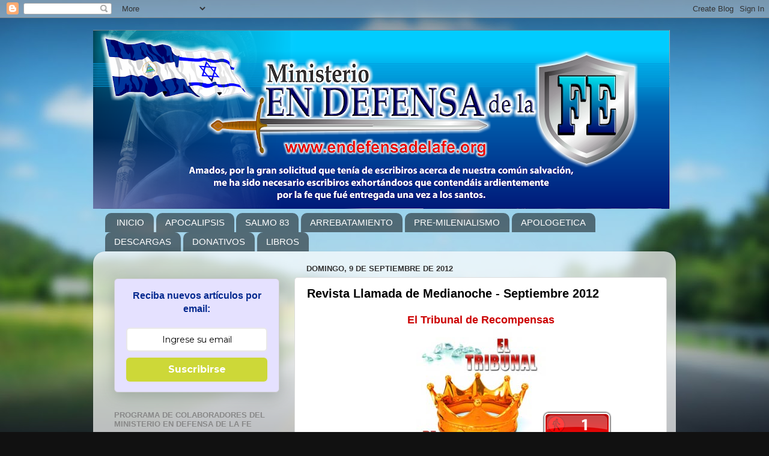

--- FILE ---
content_type: text/javascript;charset=UTF-8
request_url: https://whos.amung.us/pingjs/?k=gjhin4f4081y&t=En%20Defensa%20de%20la%20Fe%3A%20Revista%20Llamada%20de%20Medianoche%20-%20Septiembre%202012&c=t&x=https%3A%2F%2Fwww.endefensadelafe.org%2F2012%2F09%2Frevista-llamada-de-medianoche.html&y=&a=-1&d=0&v=27&r=9766
body_size: -111
content:
WAU_r_t('1','gjhin4f4081y',-1);

--- FILE ---
content_type: text/javascript; charset=UTF-8
request_url: https://www.endefensadelafe.org/2012/09/revista-llamada-de-medianoche.html?action=getFeed&widgetId=Feed1&widgetType=Feed&responseType=js&xssi_token=AOuZoY7RcWH_f2vbZuFvTohp4g3i7pEhTA%3A1768518585398
body_size: 385
content:
try {
_WidgetManager._HandleControllerResult('Feed1', 'getFeed',{'status': 'ok', 'feed': {'entries': [{'title': 'Video: Las Ra\xedces del Antisemitismo y la \x22Teolog\xeda\x22 del Reemplazo', 'link': 'https://www.endefensadelafe.org/2023/10/video-las-raices-del-antisemitismo-y-la.html', 'publishedDate': '2023-10-31T10:46:00.000-07:00', 'author': 'Donald Dolmus'}, {'title': 'Video: La Inteligencia Artificial en los Tiempos del Fin', 'link': 'https://www.endefensadelafe.org/2023/09/video-la-inteligencia-artificial-en-los.html', 'publishedDate': '2023-09-28T19:50:00.000-07:00', 'author': 'Donald Dolmus'}, {'title': 'El Globalismo y los Tiempos del Fin', 'link': 'https://www.endefensadelafe.org/2023/08/el-globalismo-y-los-tiempos-del-fin.html', 'publishedDate': '2023-08-10T21:19:00.000-07:00', 'author': 'Donald Dolmus'}, {'title': 'Video: La Marca de la Bestia \u2013 Pr. Brandon Holthaus', 'link': 'https://www.endefensadelafe.org/2023/07/video-la-marca-de-la-bestia-pr-brandon.html', 'publishedDate': '2023-07-16T14:24:00.000-07:00', 'author': 'Donald Dolmus'}, {'title': 'Tim LaHaye Cambia de Opini\xf3n Sobre un Importante Punto de la Profec\xeda \nB\xedblica', 'link': 'http://www.endefensadelafe.org/2015/06/tim-lahaye-cambia-de-opinion-sobre-un.html', 'publishedDate': '2015-06-14T20:52:00.000-07:00', 'author': 'Donald Dolmus'}], 'title': 'En Defensa de la Fe'}});
} catch (e) {
  if (typeof log != 'undefined') {
    log('HandleControllerResult failed: ' + e);
  }
}


--- FILE ---
content_type: application/javascript
request_url: https://t.dtscout.com/pv/?_a=v&_h=endefensadelafe.org&_ss=6vckz6yap0&_pv=1&_ls=0&_u1=1&_u3=1&_cc=us&_pl=d&_cbid=79cb&_cb=_dtspv.c
body_size: -285
content:
try{_dtspv.c({"b":"chrome@131"},'79cb');}catch(e){}